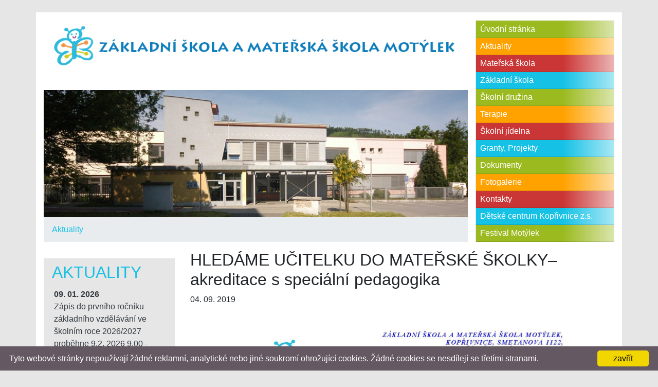

--- FILE ---
content_type: text/html; charset=UTF-8
request_url: https://detske-centrum.cz/aktuality/?cisloo=282/
body_size: 3238
content:
<!doctype html>
<html lang="cs">
    <head>
        <meta http-equiv="content-type" content="text/html; charset=windows-1250" />
        <meta name="viewport" content="width=device-width, initial-scale=1, shrink-to-fit=no"/>

        <meta name="description" content="Základní škola a Mateřská škola Motýlek Kopřivnice je škola pro děti a žáky se speciálními vzdělávacími potřebami. Poskytuje dětem a žákům komplexní speciálně pedagogickou, rehabilitační a logopedickou péči." />
        <meta name="author" content="Základní škola a Mateřská škola Motýlek" />
		<link rel="apple-touch-icon" sizes="180x180" href="http://detske-centrum.cz/favicon/apple-touch-icon.png">
		<link rel="icon" type="image/png" sizes="32x32" href="http://detske-centrum.cz/favicon/favicon-32x32.png">
		<link rel="icon" type="image/png" sizes="16x16" href="http://detske-centrum.cz/favicon/favicon-16x16.png">
		<link rel="manifest" href="http://detske-centrum.cz/favicon/site.webmanifest">


        <link rel="stylesheet" href="https://cdn.jsdelivr.net/npm/bootstrap@4.6.0/dist/css/bootstrap.min.css" integrity="sha384-B0vP5xmATw1+K9KRQjQERJvTumQW0nPEzvF6L/Z6nronJ3oUOFUFpCjEUQouq2+l" crossorigin="anonymous"/>
		<link rel="stylesheet" href="https://cdn.jsdelivr.net/npm/bootstrap-icons@1.10.5/font/bootstrap-icons.css">
        <!--<link rel="stylesheet" href="/css.css" type="text/css" />-->
        <link rel="stylesheet" href="/css/style.css?2021-12-13x" type="text/css" />
        <link href="http://detske-centrum.cz/lightbox/css/lightbox.css" rel="stylesheet" />

        ﻿        <title>Základní škola a Mateřská škola Motýlek</title>
    </head>
    <body class="">
        <div class="container-lg bg-white pb-3">
            <div class="row  py-3">
                <div class="col-12 col-lg-9 order-lg-1 d-flex flex-column justify-content-between">
                    <a href="/" title="Základní škola a Mateřská škola Motýlek" ><img src="http://detske-centrum.cz/grafika/logo2.jpg" alt="Logo" class="img-fluid d-none d-lg-inline logo" /></a>
                    <div>
                        <img src="http://detske-centrum.cz/animace/2.jpg" alt="Photo" class="img-fluid w-100" />
                                                <nav aria-label="breadcrumb">
                            <ol class="breadcrumb rounded-0 mb-0">
                                                                    <li class="breadcrumb-item active"><a href="/aktuality/">Aktuality</a></li>
                                                                </ol>
                        </nav>
                                            </div>
                </div>
                <div class="col-lg-3 order-lg-2 pl-0">
                    <nav class="navbar navbar-expand-lg navbar-light bg-white p-0 navbar-fixed">
                        <div class="row d-lg-none">
                            <div class="col-9 col-sm-10">
                                <a class="navbar-brand pl-3" href="/" title="Základní škola a mateřská škola Motýlek"><img src="http://detske-centrum.cz/grafika/logo2.jpg" alt="Logo" class="d-lg-none img-fluid" /></a>
                            </div>
                            <div class="col-3 col-sm-2 d-flex flex-column justify-content-center">
                                <button class="navbar-toggler mx-auto d-block" type="button" data-toggle="collapse" data-target="#navbarSupportedContent" aria-controls="navbarSupportedContent" aria-expanded="false" aria-label="Toggle navigation">
                                    <span class="navbar-toggler-icon"></span>
                                </button>
                            </div>
                        </div>

                        <div class="collapse navbar-collapse" id="navbarSupportedContent">
                            <div role="navigation" class="list-group menu rounded-0 w-100 ">
                                <a class="list-group-item menu-1" href="http://detske-centrum.cz/uvodni-stranka/" title="Úvodní stránka">Úvodní stránka</a><a class="list-group-item menu-2" href="http://detske-centrum.cz/aktuality/" title="Aktuality">Aktuality</a><a class="list-group-item menu-3" href="http://detske-centrum.cz/materska-skola/" title="Mateřská škola">Mateřská škola</a><a class="list-group-item menu-4" href="http://detske-centrum.cz/zakladni-skola/" title="Základní škola">Základní škola</a><a class="list-group-item menu-1" href="http://detske-centrum.cz/skolni-druzina/" title="Školní družina">Školní družina</a><a class="list-group-item menu-2" href="http://detske-centrum.cz/terapie/" title="Terapie">Terapie</a><a class="list-group-item menu-3" href="http://detske-centrum.cz/skolni-jidelna/" title="Školní jídelna">Školní jídelna</a><a class="list-group-item menu-4" href="http://detske-centrum.cz/granty-projekty/" title="Granty, Projekty">Granty, Projekty</a><a class="list-group-item menu-1" href="http://detske-centrum.cz/dokumenty/" title="Dokumenty">Dokumenty</a><a class="list-group-item menu-2" href="http://detske-centrum.cz/fotogalerie/" title="Fotogalerie">Fotogalerie</a><a class="list-group-item menu-3" href="http://detske-centrum.cz/kontakty/" title="Kontakty">Kontakty</a><a class="list-group-item menu-4" href="http://detske-centrum.cz/detske-centrum-koprivnice-z-s/" title="Dětské centrum Kopřivnice z.s.">Dětské centrum Kopřivnice z.s.</a><a class="list-group-item menu-1" href="http://detske-centrum.cz/festival-motylek/" title="Festival Motýlek">Festival Motýlek</a>                            </div>
                        </div>
                    </nav>
                </div>
            </div>
            <div class="row">
                <div class="col-lg-3">
                    <nav class="navbar navbar-expand-lg navbar-light bg-white p-0">
                        <div class="btn-group w-100 d-lg-none mb-3">
                            <a href="#aktuality" class="dropdown-toggle d-lg-none btn menu-2 rounded-0 text-light" role="button" data-toggle="collapse" data-target="#aktuality" aria-controls="aktuality" aria-expanded="false"  aria-haspopup="true" aria-label="Toggle navigation">Aktuality</a>
                            <a class="btn menu-4 rounded-0 text-light" href="/aktuality/" title="Archiv aktualit" >Archiv aktualit</a>

                            <a class="btn menu-3 rounded-0 text-light" href="/kalendar-akci/" title="Kalendář akcí" >Kalendář akcí</a>
                            <a class="dropdown-toggle btn menu-1 rounded-0 text-light" role="button" data-toggle="collapse" data-target="#navbarLeft" aria-controls="navbarLeft" aria-expanded="false"  aria-haspopup="true" aria-label="Toggle navigation">Podstránky</a>
                        </div>
                        <!--                        <button class="navbar-toggler" type="button" data-toggle="collapse" data-target="#navbarLeft" aria-controls="navbarLeft" aria-expanded="false" aria-label="Toggle navigation">
                                                    <span class="navbar-toggler-icon"></span>
                                                </button>-->

                        <div class="collapse navbar-collapse" id="navbarLeft">
                            <div class="list-group menu rounded-0 w-100">
                                                            </div>


                            <!--                                <a class="" href="http://detske-centrum.cz/uvodni-stranka/ochrana-osobnich-udaju/" title="Ochrana osobnich udaju" >Ochrana osobních údajů</a>
                                                            <a class="" href="http://detske-centrum.cz/admin/index.php" title="Administrace" >Administrace</a>-->
                        </div>
                    </nav>
                    <div id="aktuality" class="aktuality-uvod collapse dont-collapse-md list-group-item-dark mt-3">
                        <h2 class="pl-3 pt-2 mb-0"><a href="/aktuality/" title="Archiv aktualit" >Aktuality</a></h2>
                        <ul class="list-group list-group-flush">
                            <li class="list-group-item list-group-item-dark">

 <a href="http://detske-centrum.cz/aktuality/?cisloo=535/" title="více" class=" text-dark" ><b class="">09. 01. 2026</b><br>Zápis do prvního ročníku základního vzdělávání ve školním roce 2026/2027 proběhne 9.2. 2026 9.00 - 17.00 hodin</a>
 </li>
 <li class="list-group-item list-group-item-dark">

 <a href="http://detske-centrum.cz/aktuality/?cisloo=533/" title="více" class=" text-dark" ><b class="">19. 12. 2025</b><br>Vánoční zvyky</a>
 </li>
 <li class="list-group-item list-group-item-dark">

 <a href="http://detske-centrum.cz/aktuality/?cisloo=534/" title="více" class=" text-dark" ><b class="">19. 12. 2025</b><br>PF 2026 zaměstnanci ZŠ a MŠ Motýlek</a>
 </li>
 <li class="list-group-item list-group-item-dark">

 <a href="http://detske-centrum.cz/aktuality/?cisloo=532/" title="více" class=" text-dark" ><b class="">12. 12. 2025</b><br>Pomáháme Oliverovi</a>
 </li>
 <li class="list-group-item list-group-item-dark">

 <a href="http://detske-centrum.cz/aktuality/?cisloo=531/" title="více" class=" text-dark" ><b class="">11. 12. 2025</b><br>PF 2026</a>
 </li>
 <li class="list-group-item list-group-item-dark">

 <a href="http://detske-centrum.cz/aktuality/?cisloo=530/" title="více" class=" text-dark" ><b class="">09. 12. 2025</b><br>Přerušení provozu MŠ a ŠD o Vánočních prázdninách proběhne od 22. prosince 2025 do 2. ledna 2026</a>
 </li>
 <li class="list-group-item list-group-item-dark">

 <a href="http://detske-centrum.cz/aktuality/?cisloo=529/" title="více" class=" text-dark" ><b class="">05. 12. 2025</b><br>Přejeme veselé Vánoce</a>
 </li>
 <li class="list-group-item list-group-item-dark">

 <a href="http://detske-centrum.cz/aktuality/?cisloo=528/" title="více" class=" text-dark" ><b class="">18. 11. 2025</b><br>Reportáž 28. ročníku Motýlek </a>
 </li>
                         </ul>
                        <div class="btn-group d-none d-lg-inline-flex">
                            <a class="btn menu-4 text-light rounded-0" href="/aktuality/" title="Archiv aktualit" >Archiv aktualit</a>

                            <a class="btn menu-3 text-light rounded-0" href="/kalendar-akci/" title="Kalendář akcí" >Kalendář akcí</a>
                        </div>

                    </div>
                </div>
                <div class="col-lg-9 d-flex flex-column justify-content-between">
                    <div id="content">
                        
                                                        <!--                        <div class="row">

                                                        </div>-->

                                <h2 class="aktuality">HLEDÁME UČITELKU DO MATEŘSKÉ ŠKOLKY– akreditace s speciální pedagogika</h2>
 <div class="datum">04. 09. 2019</div>
 <div><p style="text-align: center;"><img title="ucitelka" alt="ucitelka" height="707" width="500" src="../fotky/ucitelkaspecmaterske2019.jpg" /></p></div><br /><br /><br />
                     </div>
                </div>
            </div>
            <div class="container-lg footer">
                <div class="row text-center pt-4">
                    <div class="col-12 col-md-3 col-lg-3 col-xl-2 pb-4">
                        <img class="img-fluid" src="/grafika/kraj-logo-1.png" alt="logo kraje">
                    </div>
                    <div class="col-12 col-md-12 col-lg order-md-3 order-lg-2 pb-4">Základní škola a Mateřská škola Motýlek, Kopřivnice, Smetanova 1122, příspěvková organizace je příspěvkovou organizací zřizovanou Moravskoslezským krajem</div>
                    <div class="col-12 col-md col-lg-4 col-xl-3 order-md-2 order-lg-3 pb-4"><img class="img-fluid" src="/grafika/vyroc.png" alt="logo 20 let kraje"></div>
                </div>
                <div class="row">
                    <div class="col text-center pb-3"><a class="text-info" style="color:#16c1e4;" href="http://detske-centrum.cz/uvodni-stranka/ochrana-osobnich-udaju/" title="Ochrana osobnich udaju" >Ochrana osobních údajů</a></div>
                </div>
            </div>

            <script src="https://code.jquery.com/jquery-3.6.0.min.js" integrity="sha256-/xUj+3OJU5yExlq6GSYGSHk7tPXikynS7ogEvDej/m4=" crossorigin="anonymous"></script>
            <script src="/misc.js?141"></script>
            <script src="https://cdn.jsdelivr.net/npm/bootstrap@4.6.0/dist/js/bootstrap.bundle.min.js" integrity="sha384-Piv4xVNRyMGpqkS2by6br4gNJ7DXjqk09RmUpJ8jgGtD7zP9yug3goQfGII0yAns" crossorigin="anonymous"></script>

            <script src="http://detske-centrum.cz/lightbox/js/lightbox.min.js"></script>
			<script type="text/javascript" id="cookieinfo"

                data-font-size="16px"
                data-font-family="'Poppins', sans-serif"
                data-fg="#FFFFFF"
                data-bg="#645862"
                data-linkmsg=""
                data-divlinkbg="#F1D600"
                data-divlink ="#000"
                data-close-text="zavřít"
                data-message="Tyto webové stránky nepoužívají žádné reklamní, analytické nebo jiné soukromí ohrožující cookies. Žádné cookies se nesdílejí se třetími stranami."
                data-text-align='left'
                src="//cookieinfoscript.com/js/cookieinfo.min.js">
        </script>
    </body>
</html>


--- FILE ---
content_type: text/css
request_url: https://detske-centrum.cz/css/style.css?2021-12-13x
body_size: 387
content:
body{background:#e6e6e6;font-family:trebuchet ms,Arial,Helvetica,sans-serif}.highlight{color:#16c1e4}a.list-group-item{color:#fff;background-position:top right;background-size:cover;background-repeat:repeat-y;padding:.25rem;padding-left:.5rem;overflow:hidden}a.menu-1{background-image:url(/grafika/menu-1.png);background-size:cover}a.menu-2{background-size:cover;background-image:url(/grafika/menu-2.png)}a.menu-3{background-image:url(/grafika/menu-3.png);background-size:cover}a.menu-4{background-image:url(/grafika/menu-4.png);background-size:cover}a.menu-5{background-image:url(/grafika/menu-5.png);margin-left:1.5rem}a.menu-6.list-group-item{background-image:url(/grafika/menu-6.png);margin-left:3rem;color:#000}a.menu-7{margin-left:4.5rem}.list-group-item.active,.list-group-item:hover{background-color:transparent;border-bottom-color:#fff;border-top-color:#fff;border-left-color:rgba(0,0,0,.125);border-right-color:rgba(0,0,0,.125);color:#fff;text-decoration:threedshadow}.list-group-item-dark{background:#e6e6e6}.aktuality-uvod h2 a{text-transform:uppercase;color:#16c1e4}.breadcrumb a{color:#16c1e4}.list-unstyled a,.list-unstyled a:focus,.list-unstyled a:hover{text-decoration:none}.footer{background:#d4eef3}@media (min-width:992px) and (max-width:1199.98px){.aktuality-uvod{width:234px}#content{padding-left:15px}}@media (max-width:991.98px){body{background-color:#fff}.navbar.navbar-fixed{position:fixed;top:0;right:0;left:0;width:100%;z-index:2}}@media (max-width:991.98px) and (max-height:400px){.navbar-collapse{overflow-y:scroll;max-height:250px}}@media (min-width:992px){.collapse.dont-collapse-md{display:block;height:auto!important;visibility:visible}.logo{margin-top:2rem}}@media (min-width:1200px){.logo{margin-top:0}}/*# sourceMappingURL=style.css.map */

--- FILE ---
content_type: application/javascript
request_url: https://detske-centrum.cz/misc.js?141
body_size: 278
content:
$(document).ready(function () {
    if ($('#navbarLeft .list-group.menu').children().length <= 0) {
        $('[data-target="#navbarLeft"]').addClass('d-none');
    }
    $('#content img').removeAttr('width height').addClass('img-fluid');
//    $('#content object, #content iframe, #content video').removeAttr('width height').addClass('embed-responsive-item').wrap('<div class="embed-responsive embed-responsive-16by9 px-2"></div>');
    $('#content table').removeAttr('width height style border cellspacing cellpadding').addClass('table table-bordered').wrap('<div class="table-responsive"></div>');
    $('#content tbody').removeAttr('width height style');
    $('#content td').removeAttr('width height style');
    $('#content td *').removeAttr('style');
//    $('#content td').each(function () {
//        console.log($(this).html());
//        var pureText = $(this).text().trim();
//        $(this).html(pureText);
//    });
    $('img[alt=instagrmaskoly]').removeClass('img-fluid').css({
        'width': '18px',
        'height': '18px'
    });
//    console.log($('a[rel^=lightbox]').length);
    $('a[rel^=lightbox]').each(function () {
//        $(this).unwrap('p').wrap('<div class="col-12 col-md-4 col-lg-3"></div>');
        $(this).unwrap('p');
//        $(this).children('img').addClass(' rounded-0 mb-3 mr-3').css('max-width', '200px');
//        $(this).closest('#content p').replaceWith('<div class="row">' + this.innerHtml + '</div>');
    });
    $('p').css('margin-left', '0');

});